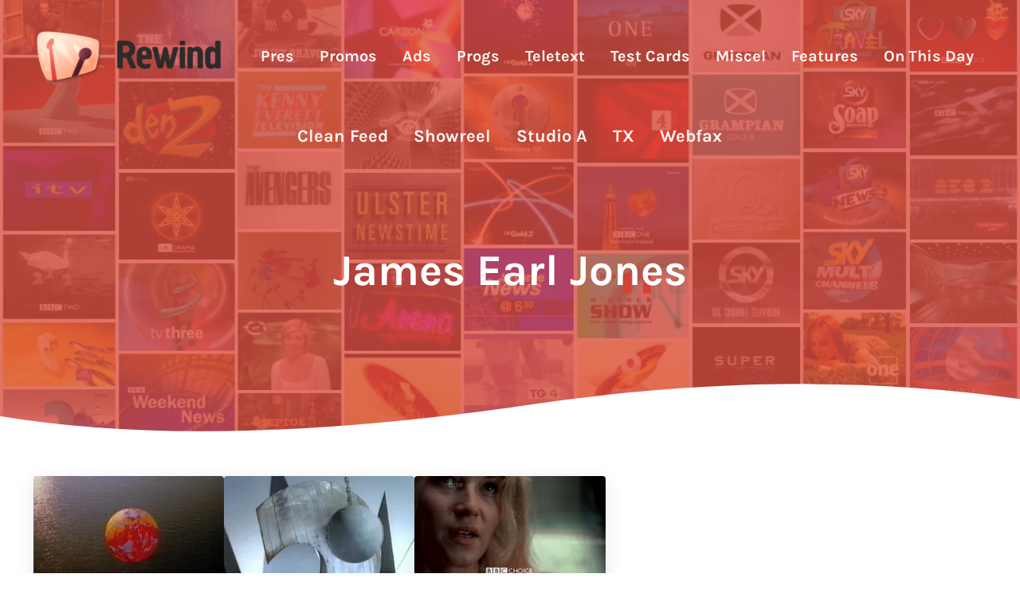

--- FILE ---
content_type: text/html; charset=UTF-8
request_url: https://rewind.thetvroom.com/on-air-talent/james-earl-jones/
body_size: 12730
content:
<!DOCTYPE html>
<html lang="en-GB">
<head >
<meta charset="UTF-8" />
<meta name="viewport" content="width=device-width, initial-scale=1" />
<meta name='robots' content='index, follow, max-image-preview:large, max-snippet:-1, max-video-preview:-1' />

	<!-- This site is optimized with the Yoast SEO plugin v26.6 - https://yoast.com/wordpress/plugins/seo/ -->
	<title>James Earl Jones Archives - Rewind</title>
	<link rel="canonical" href="https://rewind.thetvroom.com/on-air-talent/james-earl-jones/" />
	<meta property="og:locale" content="en_GB" />
	<meta property="og:type" content="article" />
	<meta property="og:title" content="James Earl Jones Archives - Rewind" />
	<meta property="og:url" content="https://rewind.thetvroom.com/on-air-talent/james-earl-jones/" />
	<meta property="og:site_name" content="Rewind" />
	<meta name="twitter:card" content="summary_large_image" />
	<script type="application/ld+json" class="yoast-schema-graph">{"@context":"https://schema.org","@graph":[{"@type":"CollectionPage","@id":"https://rewind.thetvroom.com/on-air-talent/james-earl-jones/","url":"https://rewind.thetvroom.com/on-air-talent/james-earl-jones/","name":"James Earl Jones Archives - Rewind","isPartOf":{"@id":"https://rewind.thetvroom.com/#website"},"primaryImageOfPage":{"@id":"https://rewind.thetvroom.com/on-air-talent/james-earl-jones/#primaryimage"},"image":{"@id":"https://rewind.thetvroom.com/on-air-talent/james-earl-jones/#primaryimage"},"thumbnailUrl":"https://i0.wp.com/rewind.thetvroom.com/wp-rwnd/wp-content/uploads/2025/11/bbc-one-ni-ident-irish-4-a047-19980101-001-01.webp?fit=1340%2C1005&ssl=1","breadcrumb":{"@id":"https://rewind.thetvroom.com/on-air-talent/james-earl-jones/#breadcrumb"},"inLanguage":"en-GB"},{"@type":"ImageObject","inLanguage":"en-GB","@id":"https://rewind.thetvroom.com/on-air-talent/james-earl-jones/#primaryimage","url":"https://i0.wp.com/rewind.thetvroom.com/wp-rwnd/wp-content/uploads/2025/11/bbc-one-ni-ident-irish-4-a047-19980101-001-01.webp?fit=1340%2C1005&ssl=1","contentUrl":"https://i0.wp.com/rewind.thetvroom.com/wp-rwnd/wp-content/uploads/2025/11/bbc-one-ni-ident-irish-4-a047-19980101-001-01.webp?fit=1340%2C1005&ssl=1","width":1340,"height":1005},{"@type":"BreadcrumbList","@id":"https://rewind.thetvroom.com/on-air-talent/james-earl-jones/#breadcrumb","itemListElement":[{"@type":"ListItem","position":1,"name":"Home","item":"https://rewind.thetvroom.com/"},{"@type":"ListItem","position":2,"name":"James Earl Jones"}]},{"@type":"WebSite","@id":"https://rewind.thetvroom.com/#website","url":"https://rewind.thetvroom.com/","name":"Rewind","description":"The museum of TV ephemera","publisher":{"@id":"https://rewind.thetvroom.com/#organization"},"potentialAction":[{"@type":"SearchAction","target":{"@type":"EntryPoint","urlTemplate":"https://rewind.thetvroom.com/?s={search_term_string}"},"query-input":{"@type":"PropertyValueSpecification","valueRequired":true,"valueName":"search_term_string"}}],"inLanguage":"en-GB"},{"@type":"Organization","@id":"https://rewind.thetvroom.com/#organization","name":"Rewind","url":"https://rewind.thetvroom.com/","logo":{"@type":"ImageObject","inLanguage":"en-GB","@id":"https://rewind.thetvroom.com/#/schema/logo/image/","url":"https://i0.wp.com/rewind.thetvroom.com/wp-rwnd/wp-content/uploads/2022/12/main-site-logo-2023-rewind-001-01.png?fit=475%2C140&ssl=1","contentUrl":"https://i0.wp.com/rewind.thetvroom.com/wp-rwnd/wp-content/uploads/2022/12/main-site-logo-2023-rewind-001-01.png?fit=475%2C140&ssl=1","width":475,"height":140,"caption":"Rewind"},"image":{"@id":"https://rewind.thetvroom.com/#/schema/logo/image/"}}]}</script>
	<!-- / Yoast SEO plugin. -->


<link rel='dns-prefetch' href='//stats.wp.com' />
<link rel='dns-prefetch' href='//jetpack.wordpress.com' />
<link rel='dns-prefetch' href='//s0.wp.com' />
<link rel='dns-prefetch' href='//public-api.wordpress.com' />
<link rel='dns-prefetch' href='//0.gravatar.com' />
<link rel='dns-prefetch' href='//1.gravatar.com' />
<link rel='dns-prefetch' href='//2.gravatar.com' />
<link rel='dns-prefetch' href='//widgets.wp.com' />
<link rel='preconnect' href='//c0.wp.com' />
<link rel='preconnect' href='//i0.wp.com' />
<link rel="alternate" type="application/rss+xml" title="Rewind &raquo; Feed" href="https://rewind.thetvroom.com/feed/" />
<link rel="alternate" type="application/rss+xml" title="Rewind &raquo; Comments Feed" href="https://rewind.thetvroom.com/comments/feed/" />
<link rel="preload" class="mai-preload" href="https://rewind.thetvroom.com/wp-rwnd/wp-content/fonts/karla/qkB_XvYC6trAT7RQNNK2EG7SIwPWMNlCVytER0IPh7KX59Z0CnSKbGkv.woff2" as="font" type="font/woff2" crossorigin />
<link rel="preload" class="mai-preload" href="https://rewind.thetvroom.com/wp-rwnd/wp-content/fonts/karla/qkB_XvYC6trAT7RQNNK2EG7SIwPWMNlCVytER0IPh7KX59Z0CnSKbGkv.woff2" as="font" type="font/woff2" crossorigin />
<link rel="preload" class="mai-preload" href="https://rewind.thetvroom.com/wp-rwnd/wp-content/fonts/karla/qkB9XvYC6trAT55ZBi1ueQVIjQTD-JrIH2G7nytkHRyQ8p4wUje6bg.woff2" as="font" type="font/woff2" crossorigin />
<link rel="preload" class="mai-preload" href="https://rewind.thetvroom.com/wp-rwnd/wp-content/fonts/karla/qkB9XvYC6trAT55ZBi1ueQVIjQTD-JrIH2G7nytkHRyQ8p4wUje6bg.woff2" as="font" type="font/woff2" crossorigin />
<link rel="alternate" type="application/rss+xml" title="Rewind &raquo; James Earl Jones On Air Talent Feed" href="https://rewind.thetvroom.com/on-air-talent/james-earl-jones/feed/" />
<style id='wp-img-auto-sizes-contain-inline-css' type='text/css'>
img:is([sizes=auto i],[sizes^="auto," i]){contain-intrinsic-size:3000px 1500px}
/*# sourceURL=wp-img-auto-sizes-contain-inline-css */
</style>
<link rel='stylesheet' id='wp-block-library-css' href='https://c0.wp.com/c/6.9/wp-includes/css/dist/block-library/style.min.css' type='text/css' media='all' />
<style id='wp-block-search-inline-css' type='text/css'>
.wp-block-search__button{margin-left:10px;word-break:normal}.wp-block-search__button.has-icon{line-height:0}.wp-block-search__button svg{height:1.25em;min-height:24px;min-width:24px;width:1.25em;fill:currentColor;vertical-align:text-bottom}:where(.wp-block-search__button){border:1px solid #ccc;padding:6px 10px}.wp-block-search__inside-wrapper{display:flex;flex:auto;flex-wrap:nowrap;max-width:100%}.wp-block-search__label{width:100%}.wp-block-search.wp-block-search__button-only .wp-block-search__button{box-sizing:border-box;display:flex;flex-shrink:0;justify-content:center;margin-left:0;max-width:100%}.wp-block-search.wp-block-search__button-only .wp-block-search__inside-wrapper{min-width:0!important;transition-property:width}.wp-block-search.wp-block-search__button-only .wp-block-search__input{flex-basis:100%;transition-duration:.3s}.wp-block-search.wp-block-search__button-only.wp-block-search__searchfield-hidden,.wp-block-search.wp-block-search__button-only.wp-block-search__searchfield-hidden .wp-block-search__inside-wrapper{overflow:hidden}.wp-block-search.wp-block-search__button-only.wp-block-search__searchfield-hidden .wp-block-search__input{border-left-width:0!important;border-right-width:0!important;flex-basis:0;flex-grow:0;margin:0;min-width:0!important;padding-left:0!important;padding-right:0!important;width:0!important}:where(.wp-block-search__input){appearance:none;border:1px solid #949494;flex-grow:1;font-family:inherit;font-size:inherit;font-style:inherit;font-weight:inherit;letter-spacing:inherit;line-height:inherit;margin-left:0;margin-right:0;min-width:3rem;padding:8px;text-decoration:unset!important;text-transform:inherit}:where(.wp-block-search__button-inside .wp-block-search__inside-wrapper){background-color:#fff;border:1px solid #949494;box-sizing:border-box;padding:4px}:where(.wp-block-search__button-inside .wp-block-search__inside-wrapper) .wp-block-search__input{border:none;border-radius:0;padding:0 4px}:where(.wp-block-search__button-inside .wp-block-search__inside-wrapper) .wp-block-search__input:focus{outline:none}:where(.wp-block-search__button-inside .wp-block-search__inside-wrapper) :where(.wp-block-search__button){padding:4px 8px}.wp-block-search.aligncenter .wp-block-search__inside-wrapper{margin:auto}.wp-block[data-align=right] .wp-block-search.wp-block-search__button-only .wp-block-search__inside-wrapper{float:right}
/*# sourceURL=https://c0.wp.com/c/6.9/wp-includes/blocks/search/style.min.css */
</style>
<style id='wp-block-search-theme-inline-css' type='text/css'>
.wp-block-search .wp-block-search__label{font-weight:700}.wp-block-search__button{border:1px solid #ccc;padding:.375em .625em}
/*# sourceURL=https://c0.wp.com/c/6.9/wp-includes/blocks/search/theme.min.css */
</style>
<style id='wp-block-columns-inline-css' type='text/css'>
.wp-block-columns{box-sizing:border-box;display:flex;flex-wrap:wrap!important}@media (min-width:782px){.wp-block-columns{flex-wrap:nowrap!important}}.wp-block-columns{align-items:normal!important}.wp-block-columns.are-vertically-aligned-top{align-items:flex-start}.wp-block-columns.are-vertically-aligned-center{align-items:center}.wp-block-columns.are-vertically-aligned-bottom{align-items:flex-end}@media (max-width:781px){.wp-block-columns:not(.is-not-stacked-on-mobile)>.wp-block-column{flex-basis:100%!important}}@media (min-width:782px){.wp-block-columns:not(.is-not-stacked-on-mobile)>.wp-block-column{flex-basis:0;flex-grow:1}.wp-block-columns:not(.is-not-stacked-on-mobile)>.wp-block-column[style*=flex-basis]{flex-grow:0}}.wp-block-columns.is-not-stacked-on-mobile{flex-wrap:nowrap!important}.wp-block-columns.is-not-stacked-on-mobile>.wp-block-column{flex-basis:0;flex-grow:1}.wp-block-columns.is-not-stacked-on-mobile>.wp-block-column[style*=flex-basis]{flex-grow:0}:where(.wp-block-columns){margin-bottom:1.75em}:where(.wp-block-columns.has-background){padding:1.25em 2.375em}.wp-block-column{flex-grow:1;min-width:0;overflow-wrap:break-word;word-break:break-word}.wp-block-column.is-vertically-aligned-top{align-self:flex-start}.wp-block-column.is-vertically-aligned-center{align-self:center}.wp-block-column.is-vertically-aligned-bottom{align-self:flex-end}.wp-block-column.is-vertically-aligned-stretch{align-self:stretch}.wp-block-column.is-vertically-aligned-bottom,.wp-block-column.is-vertically-aligned-center,.wp-block-column.is-vertically-aligned-top{width:100%}
/*# sourceURL=https://c0.wp.com/c/6.9/wp-includes/blocks/columns/style.min.css */
</style>
<style id='wp-block-group-inline-css' type='text/css'>
.wp-block-group{box-sizing:border-box}:where(.wp-block-group.wp-block-group-is-layout-constrained){position:relative}
/*# sourceURL=https://c0.wp.com/c/6.9/wp-includes/blocks/group/style.min.css */
</style>
<style id='wp-block-group-theme-inline-css' type='text/css'>
:where(.wp-block-group.has-background){padding:1.25em 2.375em}
/*# sourceURL=https://c0.wp.com/c/6.9/wp-includes/blocks/group/theme.min.css */
</style>
<style id='wp-block-paragraph-inline-css' type='text/css'>
.is-small-text{font-size:.875em}.is-regular-text{font-size:1em}.is-large-text{font-size:2.25em}.is-larger-text{font-size:3em}.has-drop-cap:not(:focus):first-letter{float:left;font-size:8.4em;font-style:normal;font-weight:100;line-height:.68;margin:.05em .1em 0 0;text-transform:uppercase}body.rtl .has-drop-cap:not(:focus):first-letter{float:none;margin-left:.1em}p.has-drop-cap.has-background{overflow:hidden}:root :where(p.has-background){padding:1.25em 2.375em}:where(p.has-text-color:not(.has-link-color)) a{color:inherit}p.has-text-align-left[style*="writing-mode:vertical-lr"],p.has-text-align-right[style*="writing-mode:vertical-rl"]{rotate:180deg}
/*# sourceURL=https://c0.wp.com/c/6.9/wp-includes/blocks/paragraph/style.min.css */
</style>
<style id='wp-block-separator-inline-css' type='text/css'>
@charset "UTF-8";.wp-block-separator{border:none;border-top:2px solid}:root :where(.wp-block-separator.is-style-dots){height:auto;line-height:1;text-align:center}:root :where(.wp-block-separator.is-style-dots):before{color:currentColor;content:"···";font-family:serif;font-size:1.5em;letter-spacing:2em;padding-left:2em}.wp-block-separator.is-style-dots{background:none!important;border:none!important}
/*# sourceURL=https://c0.wp.com/c/6.9/wp-includes/blocks/separator/style.min.css */
</style>
<style id='wp-block-separator-theme-inline-css' type='text/css'>
.wp-block-separator.has-css-opacity{opacity:.4}.wp-block-separator{border:none;border-bottom:2px solid;margin-left:auto;margin-right:auto}.wp-block-separator.has-alpha-channel-opacity{opacity:1}.wp-block-separator:not(.is-style-wide):not(.is-style-dots){width:100px}.wp-block-separator.has-background:not(.is-style-dots){border-bottom:none;height:1px}.wp-block-separator.has-background:not(.is-style-wide):not(.is-style-dots){height:2px}
/*# sourceURL=https://c0.wp.com/c/6.9/wp-includes/blocks/separator/theme.min.css */
</style>
<style id='wp-block-spacer-inline-css' type='text/css'>
.wp-block-spacer{clear:both}
/*# sourceURL=https://c0.wp.com/c/6.9/wp-includes/blocks/spacer/style.min.css */
</style>
<style id='global-styles-inline-css' type='text/css'>
:root{--wp--preset--aspect-ratio--square: 1;--wp--preset--aspect-ratio--4-3: 4/3;--wp--preset--aspect-ratio--3-4: 3/4;--wp--preset--aspect-ratio--3-2: 3/2;--wp--preset--aspect-ratio--2-3: 2/3;--wp--preset--aspect-ratio--16-9: 16/9;--wp--preset--aspect-ratio--9-16: 9/16;--wp--preset--color--black: #000000;--wp--preset--color--cyan-bluish-gray: #abb8c3;--wp--preset--color--white: #ffffff;--wp--preset--color--pale-pink: #f78da7;--wp--preset--color--vivid-red: #cf2e2e;--wp--preset--color--luminous-vivid-orange: #ff6900;--wp--preset--color--luminous-vivid-amber: #fcb900;--wp--preset--color--light-green-cyan: #7bdcb5;--wp--preset--color--vivid-green-cyan: #00d084;--wp--preset--color--pale-cyan-blue: #8ed1fc;--wp--preset--color--vivid-cyan-blue: #0693e3;--wp--preset--color--vivid-purple: #9b51e0;--wp--preset--gradient--vivid-cyan-blue-to-vivid-purple: linear-gradient(135deg,rgb(6,147,227) 0%,rgb(155,81,224) 100%);--wp--preset--gradient--light-green-cyan-to-vivid-green-cyan: linear-gradient(135deg,rgb(122,220,180) 0%,rgb(0,208,130) 100%);--wp--preset--gradient--luminous-vivid-amber-to-luminous-vivid-orange: linear-gradient(135deg,rgb(252,185,0) 0%,rgb(255,105,0) 100%);--wp--preset--gradient--luminous-vivid-orange-to-vivid-red: linear-gradient(135deg,rgb(255,105,0) 0%,rgb(207,46,46) 100%);--wp--preset--gradient--very-light-gray-to-cyan-bluish-gray: linear-gradient(135deg,rgb(238,238,238) 0%,rgb(169,184,195) 100%);--wp--preset--gradient--cool-to-warm-spectrum: linear-gradient(135deg,rgb(74,234,220) 0%,rgb(151,120,209) 20%,rgb(207,42,186) 40%,rgb(238,44,130) 60%,rgb(251,105,98) 80%,rgb(254,248,76) 100%);--wp--preset--gradient--blush-light-purple: linear-gradient(135deg,rgb(255,206,236) 0%,rgb(152,150,240) 100%);--wp--preset--gradient--blush-bordeaux: linear-gradient(135deg,rgb(254,205,165) 0%,rgb(254,45,45) 50%,rgb(107,0,62) 100%);--wp--preset--gradient--luminous-dusk: linear-gradient(135deg,rgb(255,203,112) 0%,rgb(199,81,192) 50%,rgb(65,88,208) 100%);--wp--preset--gradient--pale-ocean: linear-gradient(135deg,rgb(255,245,203) 0%,rgb(182,227,212) 50%,rgb(51,167,181) 100%);--wp--preset--gradient--electric-grass: linear-gradient(135deg,rgb(202,248,128) 0%,rgb(113,206,126) 100%);--wp--preset--gradient--midnight: linear-gradient(135deg,rgb(2,3,129) 0%,rgb(40,116,252) 100%);--wp--preset--font-size--small: 13px;--wp--preset--font-size--medium: 20px;--wp--preset--font-size--large: 36px;--wp--preset--font-size--x-large: 42px;--wp--preset--spacing--20: 0.44rem;--wp--preset--spacing--30: 0.67rem;--wp--preset--spacing--40: 1rem;--wp--preset--spacing--50: 1.5rem;--wp--preset--spacing--60: 2.25rem;--wp--preset--spacing--70: 3.38rem;--wp--preset--spacing--80: 5.06rem;--wp--preset--shadow--natural: 6px 6px 9px rgba(0, 0, 0, 0.2);--wp--preset--shadow--deep: 12px 12px 50px rgba(0, 0, 0, 0.4);--wp--preset--shadow--sharp: 6px 6px 0px rgba(0, 0, 0, 0.2);--wp--preset--shadow--outlined: 6px 6px 0px -3px rgb(255, 255, 255), 6px 6px rgb(0, 0, 0);--wp--preset--shadow--crisp: 6px 6px 0px rgb(0, 0, 0);}:where(.is-layout-flex){gap: 0.5em;}:where(.is-layout-grid){gap: 0.5em;}body .is-layout-flex{display: flex;}.is-layout-flex{flex-wrap: wrap;align-items: center;}.is-layout-flex > :is(*, div){margin: 0;}body .is-layout-grid{display: grid;}.is-layout-grid > :is(*, div){margin: 0;}:where(.wp-block-columns.is-layout-flex){gap: 2em;}:where(.wp-block-columns.is-layout-grid){gap: 2em;}:where(.wp-block-post-template.is-layout-flex){gap: 1.25em;}:where(.wp-block-post-template.is-layout-grid){gap: 1.25em;}.has-black-color{color: var(--wp--preset--color--black) !important;}.has-cyan-bluish-gray-color{color: var(--wp--preset--color--cyan-bluish-gray) !important;}.has-white-color{color: var(--wp--preset--color--white) !important;}.has-pale-pink-color{color: var(--wp--preset--color--pale-pink) !important;}.has-vivid-red-color{color: var(--wp--preset--color--vivid-red) !important;}.has-luminous-vivid-orange-color{color: var(--wp--preset--color--luminous-vivid-orange) !important;}.has-luminous-vivid-amber-color{color: var(--wp--preset--color--luminous-vivid-amber) !important;}.has-light-green-cyan-color{color: var(--wp--preset--color--light-green-cyan) !important;}.has-vivid-green-cyan-color{color: var(--wp--preset--color--vivid-green-cyan) !important;}.has-pale-cyan-blue-color{color: var(--wp--preset--color--pale-cyan-blue) !important;}.has-vivid-cyan-blue-color{color: var(--wp--preset--color--vivid-cyan-blue) !important;}.has-vivid-purple-color{color: var(--wp--preset--color--vivid-purple) !important;}.has-black-background-color{background-color: var(--wp--preset--color--black) !important;}.has-cyan-bluish-gray-background-color{background-color: var(--wp--preset--color--cyan-bluish-gray) !important;}.has-white-background-color{background-color: var(--wp--preset--color--white) !important;}.has-pale-pink-background-color{background-color: var(--wp--preset--color--pale-pink) !important;}.has-vivid-red-background-color{background-color: var(--wp--preset--color--vivid-red) !important;}.has-luminous-vivid-orange-background-color{background-color: var(--wp--preset--color--luminous-vivid-orange) !important;}.has-luminous-vivid-amber-background-color{background-color: var(--wp--preset--color--luminous-vivid-amber) !important;}.has-light-green-cyan-background-color{background-color: var(--wp--preset--color--light-green-cyan) !important;}.has-vivid-green-cyan-background-color{background-color: var(--wp--preset--color--vivid-green-cyan) !important;}.has-pale-cyan-blue-background-color{background-color: var(--wp--preset--color--pale-cyan-blue) !important;}.has-vivid-cyan-blue-background-color{background-color: var(--wp--preset--color--vivid-cyan-blue) !important;}.has-vivid-purple-background-color{background-color: var(--wp--preset--color--vivid-purple) !important;}.has-black-border-color{border-color: var(--wp--preset--color--black) !important;}.has-cyan-bluish-gray-border-color{border-color: var(--wp--preset--color--cyan-bluish-gray) !important;}.has-white-border-color{border-color: var(--wp--preset--color--white) !important;}.has-pale-pink-border-color{border-color: var(--wp--preset--color--pale-pink) !important;}.has-vivid-red-border-color{border-color: var(--wp--preset--color--vivid-red) !important;}.has-luminous-vivid-orange-border-color{border-color: var(--wp--preset--color--luminous-vivid-orange) !important;}.has-luminous-vivid-amber-border-color{border-color: var(--wp--preset--color--luminous-vivid-amber) !important;}.has-light-green-cyan-border-color{border-color: var(--wp--preset--color--light-green-cyan) !important;}.has-vivid-green-cyan-border-color{border-color: var(--wp--preset--color--vivid-green-cyan) !important;}.has-pale-cyan-blue-border-color{border-color: var(--wp--preset--color--pale-cyan-blue) !important;}.has-vivid-cyan-blue-border-color{border-color: var(--wp--preset--color--vivid-cyan-blue) !important;}.has-vivid-purple-border-color{border-color: var(--wp--preset--color--vivid-purple) !important;}.has-vivid-cyan-blue-to-vivid-purple-gradient-background{background: var(--wp--preset--gradient--vivid-cyan-blue-to-vivid-purple) !important;}.has-light-green-cyan-to-vivid-green-cyan-gradient-background{background: var(--wp--preset--gradient--light-green-cyan-to-vivid-green-cyan) !important;}.has-luminous-vivid-amber-to-luminous-vivid-orange-gradient-background{background: var(--wp--preset--gradient--luminous-vivid-amber-to-luminous-vivid-orange) !important;}.has-luminous-vivid-orange-to-vivid-red-gradient-background{background: var(--wp--preset--gradient--luminous-vivid-orange-to-vivid-red) !important;}.has-very-light-gray-to-cyan-bluish-gray-gradient-background{background: var(--wp--preset--gradient--very-light-gray-to-cyan-bluish-gray) !important;}.has-cool-to-warm-spectrum-gradient-background{background: var(--wp--preset--gradient--cool-to-warm-spectrum) !important;}.has-blush-light-purple-gradient-background{background: var(--wp--preset--gradient--blush-light-purple) !important;}.has-blush-bordeaux-gradient-background{background: var(--wp--preset--gradient--blush-bordeaux) !important;}.has-luminous-dusk-gradient-background{background: var(--wp--preset--gradient--luminous-dusk) !important;}.has-pale-ocean-gradient-background{background: var(--wp--preset--gradient--pale-ocean) !important;}.has-electric-grass-gradient-background{background: var(--wp--preset--gradient--electric-grass) !important;}.has-midnight-gradient-background{background: var(--wp--preset--gradient--midnight) !important;}.has-small-font-size{font-size: var(--wp--preset--font-size--small) !important;}.has-medium-font-size{font-size: var(--wp--preset--font-size--medium) !important;}.has-large-font-size{font-size: var(--wp--preset--font-size--large) !important;}.has-x-large-font-size{font-size: var(--wp--preset--font-size--x-large) !important;}
:where(.wp-block-columns.is-layout-flex){gap: 2em;}:where(.wp-block-columns.is-layout-grid){gap: 2em;}
/*# sourceURL=global-styles-inline-css */
</style>
<style id='core-block-supports-inline-css' type='text/css'>
.wp-container-core-columns-is-layout-9d6595d7{flex-wrap:nowrap;}
/*# sourceURL=core-block-supports-inline-css */
</style>

<style id='classic-theme-styles-inline-css' type='text/css'>
/*! This file is auto-generated */
.wp-block-button__link{color:#fff;background-color:#32373c;border-radius:9999px;box-shadow:none;text-decoration:none;padding:calc(.667em + 2px) calc(1.333em + 2px);font-size:1.125em}.wp-block-file__button{background:#32373c;color:#fff;text-decoration:none}
/*# sourceURL=/wp-includes/css/classic-themes.min.css */
</style>
<link rel='stylesheet' id='mediaelement-css' href='https://c0.wp.com/c/6.9/wp-includes/js/mediaelement/mediaelementplayer-legacy.min.css' type='text/css' media='all' />
<link rel='stylesheet' id='wp-mediaelement-css' href='https://c0.wp.com/c/6.9/wp-includes/js/mediaelement/wp-mediaelement.min.css' type='text/css' media='all' />
<link rel='stylesheet' id='view_editor_gutenberg_frontend_assets-css' href='https://rewind.thetvroom.com/wp-rwnd/wp-content/plugins/toolset-blocks/public/css/views-frontend.css?ver=3.6.21' type='text/css' media='all' />
<style id='view_editor_gutenberg_frontend_assets-inline-css' type='text/css'>
.wpv-sort-list-dropdown.wpv-sort-list-dropdown-style-default > span.wpv-sort-list,.wpv-sort-list-dropdown.wpv-sort-list-dropdown-style-default .wpv-sort-list-item {border-color: #cdcdcd;}.wpv-sort-list-dropdown.wpv-sort-list-dropdown-style-default .wpv-sort-list-item a {color: #444;background-color: #fff;}.wpv-sort-list-dropdown.wpv-sort-list-dropdown-style-default a:hover,.wpv-sort-list-dropdown.wpv-sort-list-dropdown-style-default a:focus {color: #000;background-color: #eee;}.wpv-sort-list-dropdown.wpv-sort-list-dropdown-style-default .wpv-sort-list-item.wpv-sort-list-current a {color: #000;background-color: #eee;}
.wpv-sort-list-dropdown.wpv-sort-list-dropdown-style-default > span.wpv-sort-list,.wpv-sort-list-dropdown.wpv-sort-list-dropdown-style-default .wpv-sort-list-item {border-color: #cdcdcd;}.wpv-sort-list-dropdown.wpv-sort-list-dropdown-style-default .wpv-sort-list-item a {color: #444;background-color: #fff;}.wpv-sort-list-dropdown.wpv-sort-list-dropdown-style-default a:hover,.wpv-sort-list-dropdown.wpv-sort-list-dropdown-style-default a:focus {color: #000;background-color: #eee;}.wpv-sort-list-dropdown.wpv-sort-list-dropdown-style-default .wpv-sort-list-item.wpv-sort-list-current a {color: #000;background-color: #eee;}.wpv-sort-list-dropdown.wpv-sort-list-dropdown-style-grey > span.wpv-sort-list,.wpv-sort-list-dropdown.wpv-sort-list-dropdown-style-grey .wpv-sort-list-item {border-color: #cdcdcd;}.wpv-sort-list-dropdown.wpv-sort-list-dropdown-style-grey .wpv-sort-list-item a {color: #444;background-color: #eeeeee;}.wpv-sort-list-dropdown.wpv-sort-list-dropdown-style-grey a:hover,.wpv-sort-list-dropdown.wpv-sort-list-dropdown-style-grey a:focus {color: #000;background-color: #e5e5e5;}.wpv-sort-list-dropdown.wpv-sort-list-dropdown-style-grey .wpv-sort-list-item.wpv-sort-list-current a {color: #000;background-color: #e5e5e5;}
.wpv-sort-list-dropdown.wpv-sort-list-dropdown-style-default > span.wpv-sort-list,.wpv-sort-list-dropdown.wpv-sort-list-dropdown-style-default .wpv-sort-list-item {border-color: #cdcdcd;}.wpv-sort-list-dropdown.wpv-sort-list-dropdown-style-default .wpv-sort-list-item a {color: #444;background-color: #fff;}.wpv-sort-list-dropdown.wpv-sort-list-dropdown-style-default a:hover,.wpv-sort-list-dropdown.wpv-sort-list-dropdown-style-default a:focus {color: #000;background-color: #eee;}.wpv-sort-list-dropdown.wpv-sort-list-dropdown-style-default .wpv-sort-list-item.wpv-sort-list-current a {color: #000;background-color: #eee;}.wpv-sort-list-dropdown.wpv-sort-list-dropdown-style-grey > span.wpv-sort-list,.wpv-sort-list-dropdown.wpv-sort-list-dropdown-style-grey .wpv-sort-list-item {border-color: #cdcdcd;}.wpv-sort-list-dropdown.wpv-sort-list-dropdown-style-grey .wpv-sort-list-item a {color: #444;background-color: #eeeeee;}.wpv-sort-list-dropdown.wpv-sort-list-dropdown-style-grey a:hover,.wpv-sort-list-dropdown.wpv-sort-list-dropdown-style-grey a:focus {color: #000;background-color: #e5e5e5;}.wpv-sort-list-dropdown.wpv-sort-list-dropdown-style-grey .wpv-sort-list-item.wpv-sort-list-current a {color: #000;background-color: #e5e5e5;}.wpv-sort-list-dropdown.wpv-sort-list-dropdown-style-blue > span.wpv-sort-list,.wpv-sort-list-dropdown.wpv-sort-list-dropdown-style-blue .wpv-sort-list-item {border-color: #0099cc;}.wpv-sort-list-dropdown.wpv-sort-list-dropdown-style-blue .wpv-sort-list-item a {color: #444;background-color: #cbddeb;}.wpv-sort-list-dropdown.wpv-sort-list-dropdown-style-blue a:hover,.wpv-sort-list-dropdown.wpv-sort-list-dropdown-style-blue a:focus {color: #000;background-color: #95bedd;}.wpv-sort-list-dropdown.wpv-sort-list-dropdown-style-blue .wpv-sort-list-item.wpv-sort-list-current a {color: #000;background-color: #95bedd;}
/*# sourceURL=view_editor_gutenberg_frontend_assets-inline-css */
</style>
<link rel='stylesheet' id='mai-engine-main-css' href='https://rewind.thetvroom.com/wp-rwnd/wp-content/plugins/mai-engine/assets/css/main.min.css?ver=2.38.1.121920250116' type='text/css' media='all' />
<link rel='stylesheet' id='mai-engine-header-css' href='https://rewind.thetvroom.com/wp-rwnd/wp-content/plugins/mai-engine/assets/css/header.min.css?ver=2.38.1.121920250116' type='text/css' media='all' />
<link rel='stylesheet' id='mai-engine-page-header-css' href='https://rewind.thetvroom.com/wp-rwnd/wp-content/plugins/mai-engine/assets/css/page-header.min.css?ver=2.38.1.121920250116' type='text/css' media='all' />
<link rel='stylesheet' id='mai-engine-blocks-css' href='https://rewind.thetvroom.com/wp-rwnd/wp-content/plugins/mai-engine/assets/css/blocks.min.css?ver=2.38.1.121920250116' type='text/css' media='all' />
<link rel='stylesheet' id='mai-engine-utilities-css' href='https://rewind.thetvroom.com/wp-rwnd/wp-content/plugins/mai-engine/assets/css/utilities.min.css?ver=2.38.1.121920250116' type='text/css' media='all' />
<link rel='stylesheet' id='mai-engine-theme-css' href='https://rewind.thetvroom.com/wp-rwnd/wp-content/plugins/mai-engine/assets/css/themes/reach.min.css?ver=2.38.1.121920250116' type='text/css' media='all' />
<link rel='stylesheet' id='mai-engine-desktop-css' href='https://rewind.thetvroom.com/wp-rwnd/wp-content/plugins/mai-engine/assets/css/desktop.min.css?ver=2.38.1.121920250116' type='text/css' media='only screen and (min-width:1000px)' />
<link rel='stylesheet' id='mai-engine-genesis-enews-extended-css' href='https://rewind.thetvroom.com/wp-rwnd/wp-content/plugins/mai-engine/assets/css/genesis-enews-extended.min.css?ver=2.38.1.121920250116' type='text/css' media='all' />
<link rel='stylesheet' id='mai-reach-css' href='https://rewind.thetvroom.com/wp-rwnd/wp-content/themes/mai-reach/style.css?ver=2.0.1.91420201147' type='text/css' media='all' />
<link rel='stylesheet' id='genesis-overrides-css-css' href='https://rewind.thetvroom.com/wp-rwnd/wp-content/plugins/toolset-blocks/vendor/toolset/toolset-theme-settings/res/css/themes/genesis-overrides.css?ver=1.5.5' type='text/css' media='screen' />
<script type="text/javascript" src="https://rewind.thetvroom.com/wp-rwnd/wp-content/plugins/toolset-blocks/vendor/toolset/common-es/public/toolset-common-es-frontend.js?ver=175000" id="toolset-common-es-frontend-js"></script>
<link rel="https://api.w.org/" href="https://rewind.thetvroom.com/wp-json/" /><link rel="alternate" title="JSON" type="application/json" href="https://rewind.thetvroom.com/wp-json/wp/v2/on-air-talent/1705" /><link rel="EditURI" type="application/rsd+xml" title="RSD" href="https://rewind.thetvroom.com/wp-rwnd/xmlrpc.php?rsd" />
<meta name="generator" content="WordPress 6.9" />
	<style>img#wpstats{display:none}</style>
		<link rel="pingback" href="https://rewind.thetvroom.com/wp-rwnd/xmlrpc.php" />
 <script> window.addEventListener("load",function(){ var c={script:false,link:false}; function ls(s) { if(!['script','link'].includes(s)||c[s]){return;}c[s]=true; var d=document,f=d.getElementsByTagName(s)[0],j=d.createElement(s); if(s==='script'){j.async=true;j.src='https://rewind.thetvroom.com/wp-rwnd/wp-content/plugins/toolset-blocks/vendor/toolset/blocks/public/js/frontend.js?v=1.6.17';}else{ j.rel='stylesheet';j.href='https://rewind.thetvroom.com/wp-rwnd/wp-content/plugins/toolset-blocks/vendor/toolset/blocks/public/css/style.css?v=1.6.17';} f.parentNode.insertBefore(j, f); }; function ex(){ls('script');ls('link')} window.addEventListener("scroll", ex, {once: true}); if (('IntersectionObserver' in window) && ('IntersectionObserverEntry' in window) && ('intersectionRatio' in window.IntersectionObserverEntry.prototype)) { var i = 0, fb = document.querySelectorAll("[class^='tb-']"), o = new IntersectionObserver(es => { es.forEach(e => { o.unobserve(e.target); if (e.intersectionRatio > 0) { ex();o.disconnect();}else{ i++;if(fb.length>i){o.observe(fb[i])}} }) }); if (fb.length) { o.observe(fb[i]) } } }) </script>
	<noscript>
		<link rel="stylesheet" href="https://rewind.thetvroom.com/wp-rwnd/wp-content/plugins/toolset-blocks/vendor/toolset/blocks/public/css/style.css">
	</noscript><link rel="icon" href="https://i0.wp.com/rewind.thetvroom.com/wp-rwnd/wp-content/uploads/2022/12/cropped-site-icon-2023-rewind-001-01.png?fit=32%2C32&#038;ssl=1" sizes="32x32" />
<link rel="icon" href="https://i0.wp.com/rewind.thetvroom.com/wp-rwnd/wp-content/uploads/2022/12/cropped-site-icon-2023-rewind-001-01.png?fit=192%2C192&#038;ssl=1" sizes="192x192" />
<link rel="apple-touch-icon" href="https://i0.wp.com/rewind.thetvroom.com/wp-rwnd/wp-content/uploads/2022/12/cropped-site-icon-2023-rewind-001-01.png?fit=180%2C180&#038;ssl=1" />
<meta name="msapplication-TileImage" content="https://i0.wp.com/rewind.thetvroom.com/wp-rwnd/wp-content/uploads/2022/12/cropped-site-icon-2023-rewind-001-01.png?fit=270%2C270&#038;ssl=1" />
		<style type="text/css" id="wp-custom-css">
			.page-header-title {
    --h1-font-size: 2.5em;
}

:root {
   --font-size-base: 20px;
}

.page-header-title {
    color: #fdf3f1;
}

.nav-after-header {
    --menu-font-weight: bolder;
	  --menu-item-link-color: #fdf3f1;
	--menu-item-link-color-hover: #000;
}

.nav-header {
	  --menu-font-size: 20px;
    --menu-font-weight: bolder;
	  --menu-item-link-color: #fdf3f1;
	  --menu-item-link-color-hover: #000;
}

.has-sticky-header.header-stuck .site-header {
    --site-header-background: #DB4F42;
	    --menu-item-link-color: #fdf3f1;
    --menu-item-link-color-hover: #000;
}

.wp-block-embed figcaption {
	font-size: 14px;
}


dd {
	padding-bottom: 20px;
	display: list-item; 
}

dt {
	padding-top: 40px;
	padding-bottom: 20px;
}		</style>
		<style id="mai-inline-styles">.header-stuck,:root{--custom-logo-width:185px;}:root{--breakpoint-xs:400px;--breakpoint-sm:600px;--breakpoint-md:800px;--breakpoint-lg:1000px;--breakpoint-xl:1200px;--title-area-padding-mobile:16px;--header-shrink-offset:57px;--body-font-family:Karla;--body-font-weight:400;--body-font-weight-bold:700;--heading-font-family:Karla;--heading-font-weight:700;--alt-font-family:unset;--alt-font-weight:400;--color-black:#000000;--color-white:#ffffff;--color-header:#db4f42;--color-background:#ffffff;--color-alt:#feefe9;--color-body:#363636;--color-heading:#363636;--color-link:#db4f42;--color-link-light:#e26f65;--color-link-dark:#c53326;--color-primary:#db4f42;--color-primary-light:#e26f65;--color-primary-dark:#c53326;--color-secondary:#626262;--color-secondary-light:#757575;--color-secondary-dark:#474747;--button-color:var(--color-white);--button-secondary-color:var(--color-white);--button-link-url:url('https://rewind.thetvroom.com/wp-rwnd/wp-content/plugins/mai-icons/icons/svgs/regular/arrow-right.svg');--pagination-next-url:url('https://rewind.thetvroom.com/wp-rwnd/wp-content/plugins/mai-icons/icons/svgs/regular/arrow-right.svg');--pagination-previous-url:url('https://rewind.thetvroom.com/wp-rwnd/wp-content/plugins/mai-icons/icons/svgs/regular/arrow-left.svg');--entry-next-url:url('https://rewind.thetvroom.com/wp-rwnd/wp-content/plugins/mai-icons/icons/svgs/regular/arrow-right.svg');--entry-previous-url:url('https://rewind.thetvroom.com/wp-rwnd/wp-content/plugins/mai-icons/icons/svgs/regular/arrow-left.svg');--search-url:url('https://rewind.thetvroom.com/wp-rwnd/wp-content/plugins/mai-icons/icons/svgs/regular/search.svg');--page-header-background:#db4f42;--page-header-overlay-opacity:0.8;--page-header-padding-top:4vw;--page-header-padding-bottom:4vw;--page-header-inner-max-width:var(--breakpoint-md);--page-header-justify-content:center;--page-header-text-align:center;}.header-right{--menu-justify-content:flex-end;}.nav-after-header{--menu-justify-content:center;}.has-black-color{color:var(--color-black) !important;--body-color:var(--color-black);--heading-color:var(--color-black);--caption-color:var(--color-black);--cite-color:var(--color-black);}.has-black-background-color{background-color:var(--color-black) !important;}.has-white-color{color:var(--color-white) !important;--body-color:var(--color-white);--heading-color:var(--color-white);--caption-color:var(--color-white);--cite-color:var(--color-white);}.has-white-background-color{background-color:var(--color-white) !important;}.has-header-color{color:var(--color-header) !important;--body-color:var(--color-header);--heading-color:var(--color-header);--caption-color:var(--color-header);--cite-color:var(--color-header);}.has-header-background-color{background-color:var(--color-header) !important;}.has-background-color{color:var(--color-background) !important;--body-color:var(--color-background);--heading-color:var(--color-background);--caption-color:var(--color-background);--cite-color:var(--color-background);}.has-background-background-color{background-color:var(--color-background) !important;}.has-alt-color{color:var(--color-alt) !important;--body-color:var(--color-alt);--heading-color:var(--color-alt);--caption-color:var(--color-alt);--cite-color:var(--color-alt);}.has-alt-background-color{background-color:var(--color-alt) !important;}.has-body-color{color:var(--color-body) !important;--body-color:var(--color-body);--heading-color:var(--color-body);--caption-color:var(--color-body);--cite-color:var(--color-body);}.has-body-background-color{background-color:var(--color-body) !important;}.has-heading-color{color:var(--color-heading) !important;--body-color:var(--color-heading);--heading-color:var(--color-heading);--caption-color:var(--color-heading);--cite-color:var(--color-heading);}.has-heading-background-color{background-color:var(--color-heading) !important;}.has-links-color{color:var(--color-link) !important;--body-color:var(--color-link);--heading-color:var(--color-link);--caption-color:var(--color-link);--cite-color:var(--color-link);}.has-links-background-color{background-color:var(--color-link) !important;}.has-primary-color{color:var(--color-primary) !important;--body-color:var(--color-primary);--heading-color:var(--color-primary);--caption-color:var(--color-primary);--cite-color:var(--color-primary);}.has-primary-background-color{background-color:var(--color-primary) !important;}.has-secondary-color{color:var(--color-secondary) !important;--body-color:var(--color-secondary);--heading-color:var(--color-secondary);--caption-color:var(--color-secondary);--cite-color:var(--color-secondary);}.has-secondary-background-color{background-color:var(--color-secondary) !important;}@media (min-width: 1000px){:root{--custom-logo-width:240px;--title-area-padding-desktop:36px;}}/* latin-ext */
@font-face {
  font-family: 'Karla';
  font-style: italic;
  font-weight: 400;
  font-display: swap;
  src: url(https://rewind.thetvroom.com/wp-rwnd/wp-content/fonts/karla/4ee612774000d88ed789b96184e32d4e) format('woff2');
  unicode-range: U+0100-02BA, U+02BD-02C5, U+02C7-02CC, U+02CE-02D7, U+02DD-02FF, U+0304, U+0308, U+0329, U+1D00-1DBF, U+1E00-1E9F, U+1EF2-1EFF, U+2020, U+20A0-20AB, U+20AD-20C0, U+2113, U+2C60-2C7F, U+A720-A7FF;
}
/* latin */
@font-face {
  font-family: 'Karla';
  font-style: italic;
  font-weight: 400;
  font-display: swap;
  src: url(https://rewind.thetvroom.com/wp-rwnd/wp-content/fonts/karla/666239f52d9c72a85939a8e069bb0eb3) format('woff2');
  unicode-range: U+0000-00FF, U+0131, U+0152-0153, U+02BB-02BC, U+02C6, U+02DA, U+02DC, U+0304, U+0308, U+0329, U+2000-206F, U+20AC, U+2122, U+2191, U+2193, U+2212, U+2215, U+FEFF, U+FFFD;
}
/* latin-ext */
@font-face {
  font-family: 'Karla';
  font-style: italic;
  font-weight: 700;
  font-display: swap;
  src: url(https://rewind.thetvroom.com/wp-rwnd/wp-content/fonts/karla/4ee612774000d88ed789b96184e32d4e) format('woff2');
  unicode-range: U+0100-02BA, U+02BD-02C5, U+02C7-02CC, U+02CE-02D7, U+02DD-02FF, U+0304, U+0308, U+0329, U+1D00-1DBF, U+1E00-1E9F, U+1EF2-1EFF, U+2020, U+20A0-20AB, U+20AD-20C0, U+2113, U+2C60-2C7F, U+A720-A7FF;
}
/* latin */
@font-face {
  font-family: 'Karla';
  font-style: italic;
  font-weight: 700;
  font-display: swap;
  src: url(https://rewind.thetvroom.com/wp-rwnd/wp-content/fonts/karla/666239f52d9c72a85939a8e069bb0eb3) format('woff2');
  unicode-range: U+0000-00FF, U+0131, U+0152-0153, U+02BB-02BC, U+02C6, U+02DA, U+02DC, U+0304, U+0308, U+0329, U+2000-206F, U+20AC, U+2122, U+2191, U+2193, U+2212, U+2215, U+FEFF, U+FFFD;
}
/* latin-ext */
@font-face {
  font-family: 'Karla';
  font-style: normal;
  font-weight: 400;
  font-display: swap;
  src: url(https://rewind.thetvroom.com/wp-rwnd/wp-content/fonts/karla/e6e23c51d46f281183fc9c04c43fe112) format('woff2');
  unicode-range: U+0100-02BA, U+02BD-02C5, U+02C7-02CC, U+02CE-02D7, U+02DD-02FF, U+0304, U+0308, U+0329, U+1D00-1DBF, U+1E00-1E9F, U+1EF2-1EFF, U+2020, U+20A0-20AB, U+20AD-20C0, U+2113, U+2C60-2C7F, U+A720-A7FF;
}
/* latin */
@font-face {
  font-family: 'Karla';
  font-style: normal;
  font-weight: 400;
  font-display: swap;
  src: url(https://rewind.thetvroom.com/wp-rwnd/wp-content/fonts/karla/ca0ae6c1f4148af5e8db799cb4b84655) format('woff2');
  unicode-range: U+0000-00FF, U+0131, U+0152-0153, U+02BB-02BC, U+02C6, U+02DA, U+02DC, U+0304, U+0308, U+0329, U+2000-206F, U+20AC, U+2122, U+2191, U+2193, U+2212, U+2215, U+FEFF, U+FFFD;
}
/* latin-ext */
@font-face {
  font-family: 'Karla';
  font-style: normal;
  font-weight: 700;
  font-display: swap;
  src: url(https://rewind.thetvroom.com/wp-rwnd/wp-content/fonts/karla/e6e23c51d46f281183fc9c04c43fe112) format('woff2');
  unicode-range: U+0100-02BA, U+02BD-02C5, U+02C7-02CC, U+02CE-02D7, U+02DD-02FF, U+0304, U+0308, U+0329, U+1D00-1DBF, U+1E00-1E9F, U+1EF2-1EFF, U+2020, U+20A0-20AB, U+20AD-20C0, U+2113, U+2C60-2C7F, U+A720-A7FF;
}
/* latin */
@font-face {
  font-family: 'Karla';
  font-style: normal;
  font-weight: 700;
  font-display: swap;
  src: url(https://rewind.thetvroom.com/wp-rwnd/wp-content/fonts/karla/ca0ae6c1f4148af5e8db799cb4b84655) format('woff2');
  unicode-range: U+0000-00FF, U+0131, U+0152-0153, U+02BB-02BC, U+02C6, U+02DA, U+02DC, U+0304, U+0308, U+0329, U+2000-206F, U+20AC, U+2122, U+2191, U+2193, U+2212, U+2215, U+FEFF, U+FFFD;
}/* latin-ext */
@font-face {
  font-family: 'Karla';
  font-style: italic;
  font-weight: 400;
  font-display: swap;
  src: url(https://rewind.thetvroom.com/wp-rwnd/wp-content/fonts/karla/4ee612774000d88ed789b96184e32d4e) format('woff2');
  unicode-range: U+0100-02BA, U+02BD-02C5, U+02C7-02CC, U+02CE-02D7, U+02DD-02FF, U+0304, U+0308, U+0329, U+1D00-1DBF, U+1E00-1E9F, U+1EF2-1EFF, U+2020, U+20A0-20AB, U+20AD-20C0, U+2113, U+2C60-2C7F, U+A720-A7FF;
}
/* latin */
@font-face {
  font-family: 'Karla';
  font-style: italic;
  font-weight: 400;
  font-display: swap;
  src: url(https://rewind.thetvroom.com/wp-rwnd/wp-content/fonts/karla/666239f52d9c72a85939a8e069bb0eb3) format('woff2');
  unicode-range: U+0000-00FF, U+0131, U+0152-0153, U+02BB-02BC, U+02C6, U+02DA, U+02DC, U+0304, U+0308, U+0329, U+2000-206F, U+20AC, U+2122, U+2191, U+2193, U+2212, U+2215, U+FEFF, U+FFFD;
}
/* latin-ext */
@font-face {
  font-family: 'Karla';
  font-style: italic;
  font-weight: 700;
  font-display: swap;
  src: url(https://rewind.thetvroom.com/wp-rwnd/wp-content/fonts/karla/4ee612774000d88ed789b96184e32d4e) format('woff2');
  unicode-range: U+0100-02BA, U+02BD-02C5, U+02C7-02CC, U+02CE-02D7, U+02DD-02FF, U+0304, U+0308, U+0329, U+1D00-1DBF, U+1E00-1E9F, U+1EF2-1EFF, U+2020, U+20A0-20AB, U+20AD-20C0, U+2113, U+2C60-2C7F, U+A720-A7FF;
}
/* latin */
@font-face {
  font-family: 'Karla';
  font-style: italic;
  font-weight: 700;
  font-display: swap;
  src: url(https://rewind.thetvroom.com/wp-rwnd/wp-content/fonts/karla/666239f52d9c72a85939a8e069bb0eb3) format('woff2');
  unicode-range: U+0000-00FF, U+0131, U+0152-0153, U+02BB-02BC, U+02C6, U+02DA, U+02DC, U+0304, U+0308, U+0329, U+2000-206F, U+20AC, U+2122, U+2191, U+2193, U+2212, U+2215, U+FEFF, U+FFFD;
}
/* latin-ext */
@font-face {
  font-family: 'Karla';
  font-style: normal;
  font-weight: 400;
  font-display: swap;
  src: url(https://rewind.thetvroom.com/wp-rwnd/wp-content/fonts/karla/e6e23c51d46f281183fc9c04c43fe112) format('woff2');
  unicode-range: U+0100-02BA, U+02BD-02C5, U+02C7-02CC, U+02CE-02D7, U+02DD-02FF, U+0304, U+0308, U+0329, U+1D00-1DBF, U+1E00-1E9F, U+1EF2-1EFF, U+2020, U+20A0-20AB, U+20AD-20C0, U+2113, U+2C60-2C7F, U+A720-A7FF;
}
/* latin */
@font-face {
  font-family: 'Karla';
  font-style: normal;
  font-weight: 400;
  font-display: swap;
  src: url(https://rewind.thetvroom.com/wp-rwnd/wp-content/fonts/karla/ca0ae6c1f4148af5e8db799cb4b84655) format('woff2');
  unicode-range: U+0000-00FF, U+0131, U+0152-0153, U+02BB-02BC, U+02C6, U+02DA, U+02DC, U+0304, U+0308, U+0329, U+2000-206F, U+20AC, U+2122, U+2191, U+2193, U+2212, U+2215, U+FEFF, U+FFFD;
}
/* latin-ext */
@font-face {
  font-family: 'Karla';
  font-style: normal;
  font-weight: 700;
  font-display: swap;
  src: url(https://rewind.thetvroom.com/wp-rwnd/wp-content/fonts/karla/e6e23c51d46f281183fc9c04c43fe112) format('woff2');
  unicode-range: U+0100-02BA, U+02BD-02C5, U+02C7-02CC, U+02CE-02D7, U+02DD-02FF, U+0304, U+0308, U+0329, U+1D00-1DBF, U+1E00-1E9F, U+1EF2-1EFF, U+2020, U+20A0-20AB, U+20AD-20C0, U+2113, U+2C60-2C7F, U+A720-A7FF;
}
/* latin */
@font-face {
  font-family: 'Karla';
  font-style: normal;
  font-weight: 700;
  font-display: swap;
  src: url(https://rewind.thetvroom.com/wp-rwnd/wp-content/fonts/karla/ca0ae6c1f4148af5e8db799cb4b84655) format('woff2');
  unicode-range: U+0000-00FF, U+0131, U+0152-0153, U+02BB-02BC, U+02C6, U+02DA, U+02DC, U+0304, U+0308, U+0329, U+2000-206F, U+20AC, U+2122, U+2191, U+2193, U+2212, U+2215, U+FEFF, U+FFFD;
}</style><link rel='stylesheet' id='mai-engine-footer-css' href='https://rewind.thetvroom.com/wp-rwnd/wp-content/plugins/mai-engine/assets/css/footer.min.css?ver=2.38.1.121920250116' type='text/css' media='all' />
</head>
<body class="archive tax-on-air-talent term-james-earl-jones term-1705 wp-custom-logo wp-embed-responsive wp-theme-genesis wp-child-theme-mai-reach wide-content genesis-breadcrumbs-hidden has-dark-header has-dark-mobile-menu has-transparent-header has-dark-transparent-header has-page-header has-dark-page-header has-sticky-header has-logo-left is-archive no-sidebar no-js"><script>document.body.classList.replace('no-js','js');</script><div class="site-container" id="top"><ul class="genesis-skip-link"><li><a href="#genesis-content" class="screen-reader-shortcut"> Skip to main content</a></li><li><a href="#nav-header-right" class="screen-reader-shortcut"> Skip to header right navigation</a></li><li><a href="#nav-after-header" class="screen-reader-shortcut"> Skip to after header navigation</a></li><li><a href="#site-footer" class="screen-reader-shortcut"> Skip to site footer</a></li></ul><header class="site-header"><div class="site-header-wrap"><div class="title-area title-area-first"><a href="https://rewind.thetvroom.com/" class="custom-logo-link" rel="home"><img width="475" height="140" src="https://i0.wp.com/rewind.thetvroom.com/wp-rwnd/wp-content/uploads/2022/12/main-site-logo-2023-rewind-001-01.png?fit=475%2C140&amp;ssl=1" class="custom-logo" alt="Rewind" loading="eager" fetchpriority="high" sizes="(min-width: 1000px) 240px, 185px" decoding="async" srcset="https://i0.wp.com/rewind.thetvroom.com/wp-rwnd/wp-content/uploads/2022/12/main-site-logo-2023-rewind-001-01.png?resize=300%2C88&amp;ssl=1 300w, https://i0.wp.com/rewind.thetvroom.com/wp-rwnd/wp-content/uploads/2022/12/main-site-logo-2023-rewind-001-01.png?w=475&amp;ssl=1 475w" data-attachment-id="39116" data-permalink="https://rewind.thetvroom.com/main-site-logo-2023-rewind-001-01/" data-orig-file="https://i0.wp.com/rewind.thetvroom.com/wp-rwnd/wp-content/uploads/2022/12/main-site-logo-2023-rewind-001-01.png?fit=475%2C140&amp;ssl=1" data-orig-size="475,140" data-comments-opened="1" data-image-meta="{&quot;aperture&quot;:&quot;0&quot;,&quot;credit&quot;:&quot;&quot;,&quot;camera&quot;:&quot;&quot;,&quot;caption&quot;:&quot;&quot;,&quot;created_timestamp&quot;:&quot;0&quot;,&quot;copyright&quot;:&quot;&quot;,&quot;focal_length&quot;:&quot;0&quot;,&quot;iso&quot;:&quot;0&quot;,&quot;shutter_speed&quot;:&quot;0&quot;,&quot;title&quot;:&quot;&quot;,&quot;orientation&quot;:&quot;0&quot;}" data-image-title="Main Site Logo 2023 Rewind 001 01" data-image-description="" data-image-caption="" data-medium-file="https://i0.wp.com/rewind.thetvroom.com/wp-rwnd/wp-content/uploads/2022/12/main-site-logo-2023-rewind-001-01.png?fit=300%2C88&amp;ssl=1" data-large-file="https://i0.wp.com/rewind.thetvroom.com/wp-rwnd/wp-content/uploads/2022/12/main-site-logo-2023-rewind-001-01.png?fit=475%2C140&amp;ssl=1" /></a><p class="site-title screen-reader-text">Rewind</p><p class="site-description screen-reader-text">The museum of TV ephemera</p></div><div class="header-section-mobile header-right-mobile"><button class="menu-toggle" aria-expanded="false" aria-pressed="false"><span class="menu-toggle-icon"></span><span class="screen-reader-text">Menu</span></button></div><div class="header-section header-right"><nav class="nav-header nav-header-right" id="nav-header-right" aria-label="Header Right" itemscope itemtype="https://schema.org/SiteNavigationElement"><ul id="menu-header-right" class="menu genesis-nav-menu"><li class="menu-item menu-item-first"><a class="menu-item-link" href="https://rewind.thetvroom.com/section/channel-presentation/"><span >Pres</span></a></li>
<li class="menu-item"><a class="menu-item-link" href="https://rewind.thetvroom.com/section/promotions/"><span >Promos</span></a></li>
<li class="menu-item"><a class="menu-item-link" href="https://rewind.thetvroom.com/section/advertisements/"><span >Ads</span></a></li>
<li class="menu-item"><a class="menu-item-link" href="https://rewind.thetvroom.com/section/programmes/"><span >Progs</span></a></li>
<li class="menu-item"><a class="menu-item-link" href="https://rewind.thetvroom.com/section/teletext/"><span >Teletext</span></a></li>
<li class="menu-item"><a class="menu-item-link" href="https://rewind.thetvroom.com/section/test-cards/"><span >Test Cards</span></a></li>
<li class="menu-item"><a class="menu-item-link" href="https://rewind.thetvroom.com/section/miscellany/"><span >Miscel</span></a></li>
<li class="menu-item"><a class="menu-item-link" href="https://rewind.thetvroom.com/section/features/"><span >Features</span></a></li>
<li class="menu-item menu-item-last"><a class="menu-item-link" href="https://rewind.thetvroom.com/on-this-day-in-tv-history/"><span >On This Day</span></a></li>
</ul></nav></div></div></header><span class="header-spacer"></span><nav class="nav-after-header" id="nav-after-header"><div class="wrap"><ul id="menu-after-header" class="menu genesis-nav-menu"><li class="menu-item menu-item-first"><a class="menu-item-link" href="https://cleanfeed.thetvroom.com"><span >Clean Feed</span></a></li>
<li class="menu-item"><a class="menu-item-link" href="https://showreel.thetvroom.com"><span >Showreel</span></a></li>
<li class="menu-item"><a class="menu-item-link" href="https://studioa.thetvroom.com"><span >Studio A</span></a></li>
<li class="menu-item"><a class="menu-item-link" href="https://tx.thetvroom.com"><span >TX</span></a></li>
<li class="menu-item menu-item-last"><a class="menu-item-link" href="https://webfax.thetvroom.com"><span >Webfax</span></a></li>
</ul></div></nav><div class="site-inner"><section class="page-header has-page-header-image has-dark-background has-divider is-alignfull-first" id="page-header"><img width="300" height="135" src="https://i0.wp.com/rewind.thetvroom.com/wp-rwnd/wp-content/uploads/2024/07/page-header-archive-selection-002-01.webp?fit=300%2C135&amp;ssl=1" class="page-header-image" alt="" sizes="100vw" decoding="async" srcset="https://i0.wp.com/rewind.thetvroom.com/wp-rwnd/wp-content/uploads/2024/07/page-header-archive-selection-002-01.webp?resize=300%2C135&amp;ssl=1 300w, https://i0.wp.com/rewind.thetvroom.com/wp-rwnd/wp-content/uploads/2024/07/page-header-archive-selection-002-01.webp?resize=768%2C345&amp;ssl=1 768w, https://i0.wp.com/rewind.thetvroom.com/wp-rwnd/wp-content/uploads/2024/07/page-header-archive-selection-002-01.webp?resize=1024%2C460&amp;ssl=1 1024w, https://i0.wp.com/rewind.thetvroom.com/wp-rwnd/wp-content/uploads/2024/07/page-header-archive-selection-002-01.webp?resize=1536%2C691&amp;ssl=1 1536w, https://i0.wp.com/rewind.thetvroom.com/wp-rwnd/wp-content/uploads/2024/07/page-header-archive-selection-002-01.webp?w=1630&amp;ssl=1 1630w" data-attachment-id="46085" data-permalink="https://rewind.thetvroom.com/page-header-archive-selection-002-01/" data-orig-file="https://i0.wp.com/rewind.thetvroom.com/wp-rwnd/wp-content/uploads/2024/07/page-header-archive-selection-002-01.webp?fit=1630%2C733&amp;ssl=1" data-orig-size="1630,733" data-comments-opened="1" data-image-meta="{&quot;aperture&quot;:&quot;0&quot;,&quot;credit&quot;:&quot;&quot;,&quot;camera&quot;:&quot;&quot;,&quot;caption&quot;:&quot;&quot;,&quot;created_timestamp&quot;:&quot;0&quot;,&quot;copyright&quot;:&quot;&quot;,&quot;focal_length&quot;:&quot;0&quot;,&quot;iso&quot;:&quot;0&quot;,&quot;shutter_speed&quot;:&quot;0&quot;,&quot;title&quot;:&quot;&quot;,&quot;orientation&quot;:&quot;0&quot;}" data-image-title="Page Header Archive Selection 002 01" data-image-description="" data-image-caption="" data-medium-file="https://i0.wp.com/rewind.thetvroom.com/wp-rwnd/wp-content/uploads/2024/07/page-header-archive-selection-002-01.webp?fit=300%2C135&amp;ssl=1" data-large-file="https://i0.wp.com/rewind.thetvroom.com/wp-rwnd/wp-content/uploads/2024/07/page-header-archive-selection-002-01.webp?fit=800%2C359&amp;ssl=1" /><div class="page-header-overlay has-wave-divider"></div><div class="page-header-wrap wrap"><div class="page-header-inner"><h1 class="page-header-title" itemprop="headline">James Earl Jones</h1></div></div><div class="mai-divider mai-divider-wave alignfull page-header-divider" style="--divider-color:var(--color-white);--divider-background-color:transparent;--divider-height:var(--padding-md);"><svg fill="currentColor" enable-background="new 0 0 1000 120" viewbox="0 0 1000 120" preserveaspectratio="none" aria-hidden="true" focusable="false" xmlns="http://www.w3.org/2000/svg" class="mai-divider-svg"><path d="M 0 80 Q 200 160 500 60 Q 770 -40 1000 40 L 1000 120 L 0 120 Z"></path></svg></div></section><div class="content-sidebar-wrap"><main class="content has-wide-content" id="genesis-content"><div class="entries entries-archive has-boxed has-image-full" style="--entry-title-font-size:var(--font-size-md);--entry-image-link-max-width:1024px;--align-text:start;--entry-meta-text-align:start;"><div class="entries-wrap has-columns" style="--columns-xs:1/2;--columns-sm:1/2;--columns-md:1/3;--columns-lg:1/5;--flex-xs:0 0 var(--flex-basis);--flex-sm:0 0 var(--flex-basis);--flex-md:0 0 var(--flex-basis);--flex-lg:0 0 var(--flex-basis);--column-gap:0px;--row-gap:var(--spacing-xl);--align-columns:start;--align-columns-vertical:start;"><article class="entry entry-archive is-column has-entry-link has-image has-image-first type-post category-channel-presentation category-programmes category-promotions broadcaster-channel-bbc broadcaster-channel-bbc-one-northern-ireland broadcast-area-uk-northern-ireland on-air-talent-bill-giles on-air-talent-edgar-martin on-air-talent-james-earl-jones osp-category-full-junction osp-category-ident osp-category-programme-graphic osp-category-programme-promotion osp-category-standard-presentation osp-category-sting osp-package-bbc-one-october-1997-march-2002 programme-genre-factual programme-genre-weather psc-title-bbc-weather psc-title-shirley-bassey-this-is-my-life archive-the-tv-room decade-1990s recording-type-off-air-recording-analogue-terrestrial recording-type-vhs-good-quality ident-bbc-one-ident-balloon-irish-4 sting-bbc-one-sting-balloon-generic-d-1997 services-dmpp-lambie-nairn" style="--entry-index:1;" aria-label="BBC One Northern Ireland continuity including programme promotion for Shirley Bassey: This Is My Life! followed by BBC Weather opening (1st January 1998)"><a class="entry-image-link" href="https://rewind.thetvroom.com/52000/channel-presentation/bbc-one-northern-ireland-continuity-including-programme-promotion-for-shirley-bassey-this-is-my-life-followed-by-bbc-weather-opening-1st-january-1998/" tabindex="-1" aria-hidden="true"><img width="800" height="600" src="https://i0.wp.com/rewind.thetvroom.com/wp-rwnd/wp-content/uploads/2025/11/bbc-one-ni-ident-irish-4-a047-19980101-001-01.webp?fit=800%2C600&amp;ssl=1" class="entry-image size-large" alt="" decoding="async" srcset="https://i0.wp.com/rewind.thetvroom.com/wp-rwnd/wp-content/uploads/2025/11/bbc-one-ni-ident-irish-4-a047-19980101-001-01.webp?resize=300%2C225&amp;ssl=1 300w, https://i0.wp.com/rewind.thetvroom.com/wp-rwnd/wp-content/uploads/2025/11/bbc-one-ni-ident-irish-4-a047-19980101-001-01.webp?resize=400%2C300&amp;ssl=1 400w, https://i0.wp.com/rewind.thetvroom.com/wp-rwnd/wp-content/uploads/2025/11/bbc-one-ni-ident-irish-4-a047-19980101-001-01.webp?resize=768%2C576&amp;ssl=1 768w, https://i0.wp.com/rewind.thetvroom.com/wp-rwnd/wp-content/uploads/2025/11/bbc-one-ni-ident-irish-4-a047-19980101-001-01.webp?resize=800%2C600&amp;ssl=1 800w, https://i0.wp.com/rewind.thetvroom.com/wp-rwnd/wp-content/uploads/2025/11/bbc-one-ni-ident-irish-4-a047-19980101-001-01.webp?resize=1024%2C768&amp;ssl=1 1024w, https://i0.wp.com/rewind.thetvroom.com/wp-rwnd/wp-content/uploads/2025/11/bbc-one-ni-ident-irish-4-a047-19980101-001-01.webp?resize=1200%2C900&amp;ssl=1 1200w, https://i0.wp.com/rewind.thetvroom.com/wp-rwnd/wp-content/uploads/2025/11/bbc-one-ni-ident-irish-4-a047-19980101-001-01.webp?w=1340&amp;ssl=1 1340w" sizes="(max-width:599px) 299.5px, (min-width:600px) and (max-width: 799px) 399.5px, (min-width:800px) and (max-width: 999px) 333px, (min-width:1000px) 240px" data-attachment-id="51998" data-permalink="https://rewind.thetvroom.com/bbc-one-ni-ident-irish-4-a047-19980101-001-01/" data-orig-file="https://i0.wp.com/rewind.thetvroom.com/wp-rwnd/wp-content/uploads/2025/11/bbc-one-ni-ident-irish-4-a047-19980101-001-01.webp?fit=1340%2C1005&amp;ssl=1" data-orig-size="1340,1005" data-comments-opened="1" data-image-meta="{&quot;aperture&quot;:&quot;0&quot;,&quot;credit&quot;:&quot;&quot;,&quot;camera&quot;:&quot;&quot;,&quot;caption&quot;:&quot;&quot;,&quot;created_timestamp&quot;:&quot;0&quot;,&quot;copyright&quot;:&quot;&quot;,&quot;focal_length&quot;:&quot;0&quot;,&quot;iso&quot;:&quot;0&quot;,&quot;shutter_speed&quot;:&quot;0&quot;,&quot;title&quot;:&quot;&quot;,&quot;orientation&quot;:&quot;0&quot;}" data-image-title="Bbc One Ni Ident Irish 4 A047 19980101 001 01" data-image-description="" data-image-caption="" data-medium-file="https://i0.wp.com/rewind.thetvroom.com/wp-rwnd/wp-content/uploads/2025/11/bbc-one-ni-ident-irish-4-a047-19980101-001-01.webp?fit=300%2C225&amp;ssl=1" data-large-file="https://i0.wp.com/rewind.thetvroom.com/wp-rwnd/wp-content/uploads/2025/11/bbc-one-ni-ident-irish-4-a047-19980101-001-01.webp?fit=800%2C600&amp;ssl=1" /></a><div class="entry-wrap entry-wrap-archive"><h2 class="entry-title entry-title-archive"><a class="entry-title-link" href="https://rewind.thetvroom.com/52000/channel-presentation/bbc-one-northern-ireland-continuity-including-programme-promotion-for-shirley-bassey-this-is-my-life-followed-by-bbc-weather-opening-1st-january-1998/" rel="bookmark">BBC One Northern Ireland continuity including programme promotion for Shirley Bassey: This Is My Life! followed by BBC Weather opening (1st January 1998)</a></h2>
<div class="entry-meta entry-meta-before-content"><time class="entry-time">25th Nov 2025</time>
<br />
<span class="entry-author"><a href="https://rewind.thetvroom.com/author/the-rewind-team/" class="entry-author-link" rel="author"><span class="entry-author-name">Rewind Team</span></a></span></div></div></article><article class="entry entry-archive is-column has-entry-link has-image has-image-first type-post category-channel-presentation category-programmes category-promotions broadcaster-channel-bbc broadcaster-channel-bbc-two broadcast-area-uk-national on-air-talent-halyna-kozak on-air-talent-james-earl-jones on-air-talent-voiceover-tbc osp-category-full-junction osp-category-ident osp-category-programme-promotion osp-category-standard-presentation osp-category-sting osp-package-bbc-two-february-1991-october-1997 programme-genre-drama programme-genre-factual programme-genre-music psc-title-coma psc-title-nostromo psc-title-talking-country archive-the-tv-room decade-1990s recording-type-off-air-recording-analogue-terrestrial recording-type-vhs-good-quality ident-bbc-two-ident-copper-cut-out-1991 sting-bbc-two-sting-wrecking-ball services-dmpp-lambie-nairn" style="--entry-index:2;" aria-label="Talking Country and BBC Two continuity including programme promotions for Coma and Nostromo followed by Talking Country opening (25th January 1997)"><a class="entry-image-link" href="https://rewind.thetvroom.com/51543/channel-presentation/talking-country-and-bbc-two-continuity-including-programme-promotions-for-coma-and-nostromo-followed-by-talking-country-opening-25th-january-1997/" tabindex="-1" aria-hidden="true"><img width="800" height="600" src="https://i0.wp.com/rewind.thetvroom.com/wp-rwnd/wp-content/uploads/2025/09/bbc-two-sting-wrecking-ball-ab147-19970125-001-01.webp?fit=800%2C600&amp;ssl=1" class="entry-image size-large" alt="" decoding="async" srcset="https://i0.wp.com/rewind.thetvroom.com/wp-rwnd/wp-content/uploads/2025/09/bbc-two-sting-wrecking-ball-ab147-19970125-001-01.webp?resize=300%2C225&amp;ssl=1 300w, https://i0.wp.com/rewind.thetvroom.com/wp-rwnd/wp-content/uploads/2025/09/bbc-two-sting-wrecking-ball-ab147-19970125-001-01.webp?resize=400%2C300&amp;ssl=1 400w, https://i0.wp.com/rewind.thetvroom.com/wp-rwnd/wp-content/uploads/2025/09/bbc-two-sting-wrecking-ball-ab147-19970125-001-01.webp?resize=768%2C576&amp;ssl=1 768w, https://i0.wp.com/rewind.thetvroom.com/wp-rwnd/wp-content/uploads/2025/09/bbc-two-sting-wrecking-ball-ab147-19970125-001-01.webp?resize=800%2C600&amp;ssl=1 800w, https://i0.wp.com/rewind.thetvroom.com/wp-rwnd/wp-content/uploads/2025/09/bbc-two-sting-wrecking-ball-ab147-19970125-001-01.webp?resize=1024%2C768&amp;ssl=1 1024w, https://i0.wp.com/rewind.thetvroom.com/wp-rwnd/wp-content/uploads/2025/09/bbc-two-sting-wrecking-ball-ab147-19970125-001-01.webp?resize=1200%2C900&amp;ssl=1 1200w, https://i0.wp.com/rewind.thetvroom.com/wp-rwnd/wp-content/uploads/2025/09/bbc-two-sting-wrecking-ball-ab147-19970125-001-01.webp?w=1340&amp;ssl=1 1340w" sizes="(max-width:599px) 299.5px, (min-width:600px) and (max-width: 799px) 399.5px, (min-width:800px) and (max-width: 999px) 333px, (min-width:1000px) 240px" data-attachment-id="51540" data-permalink="https://rewind.thetvroom.com/bbc-two-sting-wrecking-ball-ab147-19970125-001-01/" data-orig-file="https://i0.wp.com/rewind.thetvroom.com/wp-rwnd/wp-content/uploads/2025/09/bbc-two-sting-wrecking-ball-ab147-19970125-001-01.webp?fit=1340%2C1005&amp;ssl=1" data-orig-size="1340,1005" data-comments-opened="1" data-image-meta="{&quot;aperture&quot;:&quot;0&quot;,&quot;credit&quot;:&quot;&quot;,&quot;camera&quot;:&quot;&quot;,&quot;caption&quot;:&quot;&quot;,&quot;created_timestamp&quot;:&quot;0&quot;,&quot;copyright&quot;:&quot;&quot;,&quot;focal_length&quot;:&quot;0&quot;,&quot;iso&quot;:&quot;0&quot;,&quot;shutter_speed&quot;:&quot;0&quot;,&quot;title&quot;:&quot;&quot;,&quot;orientation&quot;:&quot;0&quot;}" data-image-title="Bbc Two Sting Wrecking Ball Ab147 19970125 001 01" data-image-description="" data-image-caption="" data-medium-file="https://i0.wp.com/rewind.thetvroom.com/wp-rwnd/wp-content/uploads/2025/09/bbc-two-sting-wrecking-ball-ab147-19970125-001-01.webp?fit=300%2C225&amp;ssl=1" data-large-file="https://i0.wp.com/rewind.thetvroom.com/wp-rwnd/wp-content/uploads/2025/09/bbc-two-sting-wrecking-ball-ab147-19970125-001-01.webp?fit=800%2C600&amp;ssl=1" /></a><div class="entry-wrap entry-wrap-archive"><h2 class="entry-title entry-title-archive"><a class="entry-title-link" href="https://rewind.thetvroom.com/51543/channel-presentation/talking-country-and-bbc-two-continuity-including-programme-promotions-for-coma-and-nostromo-followed-by-talking-country-opening-25th-january-1997/" rel="bookmark">Talking Country and BBC Two continuity including programme promotions for Coma and Nostromo followed by Talking Country opening (25th January 1997)</a></h2>
<div class="entry-meta entry-meta-before-content"><time class="entry-time">29th Sep 2025</time>
<br />
<span class="entry-author"><a href="https://rewind.thetvroom.com/author/the-rewind-team/" class="entry-author-link" rel="author"><span class="entry-author-name">Rewind Team</span></a></span></div></div></article><article class="entry entry-archive is-column has-entry-link has-image has-image-first type-post category-promotions broadcaster-channel-bbc broadcaster-channel-bbc-choice broadcast-area-uk-national on-air-talent-james-earl-jones osp-category-partial-junction osp-category-programme-promotion osp-category-standard-presentation osp-package-bbc-choice-september-1998-july-2000 programme-genre-drama psc-title-murder-one archive-the-tv-room decade-2000s recording-type-off-air-recording-digital-satellite recording-type-vhs-good-quality" style="--entry-index:3;" aria-label="BBC Choice programme promotion for Murder One (July 2000)"><a class="entry-image-link" href="https://rewind.thetvroom.com/32587/promotions/bbc-choice-programme-promotion-for-murder-one-july-2000/" tabindex="-1" aria-hidden="true"><img width="800" height="450" src="https://i0.wp.com/rewind.thetvroom.com/wp-rwnd/wp-content/uploads/2021/08/bbc-choice-promo-murder-one-20000707-a086-001-01.png?fit=800%2C450&amp;ssl=1" class="entry-image size-large" alt="" decoding="async" srcset="https://i0.wp.com/rewind.thetvroom.com/wp-rwnd/wp-content/uploads/2021/08/bbc-choice-promo-murder-one-20000707-a086-001-01.png?resize=300%2C169&amp;ssl=1 300w, https://i0.wp.com/rewind.thetvroom.com/wp-rwnd/wp-content/uploads/2021/08/bbc-choice-promo-murder-one-20000707-a086-001-01.png?resize=768%2C432&amp;ssl=1 768w, https://i0.wp.com/rewind.thetvroom.com/wp-rwnd/wp-content/uploads/2021/08/bbc-choice-promo-murder-one-20000707-a086-001-01.png?resize=1024%2C576&amp;ssl=1 1024w, https://i0.wp.com/rewind.thetvroom.com/wp-rwnd/wp-content/uploads/2021/08/bbc-choice-promo-murder-one-20000707-a086-001-01.png?resize=1536%2C864&amp;ssl=1 1536w, https://i0.wp.com/rewind.thetvroom.com/wp-rwnd/wp-content/uploads/2021/08/bbc-choice-promo-murder-one-20000707-a086-001-01.png?w=1600&amp;ssl=1 1600w, https://i0.wp.com/rewind.thetvroom.com/wp-rwnd/wp-content/uploads/2021/08/bbc-choice-promo-murder-one-20000707-a086-001-01.png?w=1840&amp;ssl=1 1840w" sizes="(max-width:599px) 299.5px, (min-width:600px) and (max-width: 799px) 399.5px, (min-width:800px) and (max-width: 999px) 333px, (min-width:1000px) 240px" data-attachment-id="32588" data-permalink="https://rewind.thetvroom.com/bbc-choice-promo-murder-one-20000707-a086-001-01/" data-orig-file="https://i0.wp.com/rewind.thetvroom.com/wp-rwnd/wp-content/uploads/2021/08/bbc-choice-promo-murder-one-20000707-a086-001-01.png?fit=1840%2C1035&amp;ssl=1" data-orig-size="1840,1035" data-comments-opened="1" data-image-meta="{&quot;aperture&quot;:&quot;0&quot;,&quot;credit&quot;:&quot;&quot;,&quot;camera&quot;:&quot;&quot;,&quot;caption&quot;:&quot;&quot;,&quot;created_timestamp&quot;:&quot;0&quot;,&quot;copyright&quot;:&quot;&quot;,&quot;focal_length&quot;:&quot;0&quot;,&quot;iso&quot;:&quot;0&quot;,&quot;shutter_speed&quot;:&quot;0&quot;,&quot;title&quot;:&quot;&quot;,&quot;orientation&quot;:&quot;0&quot;}" data-image-title="Bbc Choice Promo Murder One 20000707 A086 001 01" data-image-description="" data-image-caption="" data-medium-file="https://i0.wp.com/rewind.thetvroom.com/wp-rwnd/wp-content/uploads/2021/08/bbc-choice-promo-murder-one-20000707-a086-001-01.png?fit=300%2C169&amp;ssl=1" data-large-file="https://i0.wp.com/rewind.thetvroom.com/wp-rwnd/wp-content/uploads/2021/08/bbc-choice-promo-murder-one-20000707-a086-001-01.png?fit=800%2C450&amp;ssl=1" /></a><div class="entry-wrap entry-wrap-archive"><h2 class="entry-title entry-title-archive"><a class="entry-title-link" href="https://rewind.thetvroom.com/32587/promotions/bbc-choice-programme-promotion-for-murder-one-july-2000/" rel="bookmark">BBC Choice programme promotion for Murder One (July 2000)</a></h2>
<div class="entry-meta entry-meta-before-content"><time class="entry-time">5th Aug 2021</time>
<br />
<span class="entry-author"><a href="https://rewind.thetvroom.com/author/the-rewind-team/" class="entry-author-link" rel="author"><span class="entry-author-name">Rewind Team</span></a></span></div></div></article></div></div></main></div></div><footer class="site-footer" id="site-footer">
<div class="wp-block-group alignfull has-xs-padding-bottom has-sm-padding-top has-alt-background-color has-background has-light-background has-md-padding-top"><div class="wp-block-group__inner-container is-layout-flow wp-block-group-is-layout-flow">
<div class="wp-block-columns are-vertically-aligned-center is-layout-flex wp-container-core-columns-is-layout-9d6595d7 wp-block-columns-is-layout-flex">
<div class="wp-block-column is-vertically-aligned-center is-layout-flow wp-block-column-is-layout-flow" style="flex-basis:100%"><form role="search" method="get" action="https://rewind.thetvroom.com/" class="wp-block-search__button-outside wp-block-search__text-button wp-block-search"><label class="wp-block-search__label" for="wp-block-search__input-1">Search this site for a word or phrase</label><div class="wp-block-search__inside-wrapper" style="--search-max-width: 100%"><input class="wp-block-search__input" id="wp-block-search__input-1" placeholder="" value="" type="search" name="s" required><button aria-label="Search" class="wp-block-search__button wp-element-button button button-secondary button-small" type="submit">Search</button></div></form></div>
</div>



<div style="height:50px" aria-hidden="true" class="wp-block-spacer"></div>



<hr class="wp-block-separator has-text-color has-link-color has-css-opacity has-background is-style-wide has-links-background-color">
</div></div>


<div class="wp-block-group alignfull has-xs-padding-bottom has-md-padding-top has-alt-background-color has-background has-light-background has-sm-padding-top has-sm-padding-bottom"><div class="wp-block-group__inner-container is-layout-flow wp-block-group-is-layout-flow">
<div class="wp-block-columns is-layout-flex wp-container-core-columns-is-layout-9d6595d7 wp-block-columns-is-layout-flex">
<div class="wp-block-column is-layout-flow wp-block-column-is-layout-flow" style="flex-basis:90%">
<p class="has-text-align-left has-sm-font-size"><a href="https://rewind.thetvroom.com/about-this-site/">About This Site</a>  ·  <a href="https://rewind.thetvroom.com/contact-us">Contact Us</a>  ·  <a href="https://rewind.thetvroom.com/content-finder/">Content Finder</a>  ·  <a href="https://rewind.thetvroom.com/frequently-asked-questions/">FAQ</a>  ·  <a href="https://rewind.thetvroom.com/privacy-policy/">Privacy Policy</a>  ·  <a href="https://rewind.thetvroom.com/terms-and-conditions/">Terms and Conditions</a></p>



<p class="has-text-align-left has-sm-font-size">Unless otherwise indicated material featured on this site is © 2025 <em>The TV Room</em>.</p>



<p class="has-text-align-left has-sm-font-size">Established in 1999, <em>The TV Room</em> is not affiliated with any broadcaster, production company or design/marketing/talent agency.</p>
</div>



<div class="wp-block-column is-layout-flow wp-block-column-is-layout-flow" style="flex-basis:10%">
<p class="has-text-align-right has-sm-font-size"><a href="#top">Back to top</a></p>
</div>
</div>
</div></div>

</footer></div><script type="speculationrules">
{"prefetch":[{"source":"document","where":{"and":[{"href_matches":"/*"},{"not":{"href_matches":["/wp-rwnd/wp-*.php","/wp-rwnd/wp-admin/*","/wp-rwnd/wp-content/uploads/*","/wp-rwnd/wp-content/*","/wp-rwnd/wp-content/plugins/*","/wp-rwnd/wp-content/themes/mai-reach/*","/wp-rwnd/wp-content/themes/genesis/*","/*\\?(.+)"]}},{"not":{"selector_matches":"a[rel~=\"nofollow\"]"}},{"not":{"selector_matches":".no-prefetch, .no-prefetch a"}}]},"eagerness":"conservative"}]}
</script>
<script defer="defer" type="text/javascript" src="https://rewind.thetvroom.com/wp-rwnd/wp-content/themes/genesis/lib/js/skip-links.min.js?ver=3.6.1" id="skip-links-js"></script>
<script type="text/javascript" id="jetpack-stats-js-before">
/* <![CDATA[ */
_stq = window._stq || [];
_stq.push([ "view", JSON.parse("{\"v\":\"ext\",\"blog\":\"185623528\",\"post\":\"0\",\"tz\":\"0\",\"srv\":\"rewind.thetvroom.com\",\"arch_tax_on-air-talent\":\"james-earl-jones\",\"arch_results\":\"3\",\"j\":\"1:15.3.1\"}") ]);
_stq.push([ "clickTrackerInit", "185623528", "0" ]);
//# sourceURL=jetpack-stats-js-before
/* ]]> */
</script>
<script type="text/javascript" src="https://stats.wp.com/e-202551.js" id="jetpack-stats-js" defer="defer" data-wp-strategy="defer"></script>
<script type="text/javascript" src="https://rewind.thetvroom.com/wp-rwnd/wp-content/plugins/mai-engine/assets/js/min/global.min.js?ver=2.38.1.121920250116" id="mai-engine-global-js" async="async"></script>

<script type="text/javascript" id="mai-engine-menus-js-extra">
/* <![CDATA[ */
var maiMenuVars = {"ariaLabel":"Mobile Menu","subMenuToggle":"Sub Menu","disableMicroData":""};
//# sourceURL=mai-engine-menus-js-extra
/* ]]> */
</script>
<script type="text/javascript" src="https://rewind.thetvroom.com/wp-rwnd/wp-content/plugins/mai-engine/assets/js/min/menus.min.js?ver=2.38.1.121920250116" id="mai-engine-menus-js" async="async"></script>

<script type="text/javascript" src="https://rewind.thetvroom.com/wp-rwnd/wp-content/plugins/mai-engine/assets/js/min/header.min.js?ver=2.38.1.121920250116" id="mai-engine-header-js" async="async"></script>

</body></html>

<!-- Cached by WP-Optimize (gzip) - https://teamupdraft.com/wp-optimize/ - Last modified: 19th December 2025 2:16 pm (Europe/London UTC:0) -->
